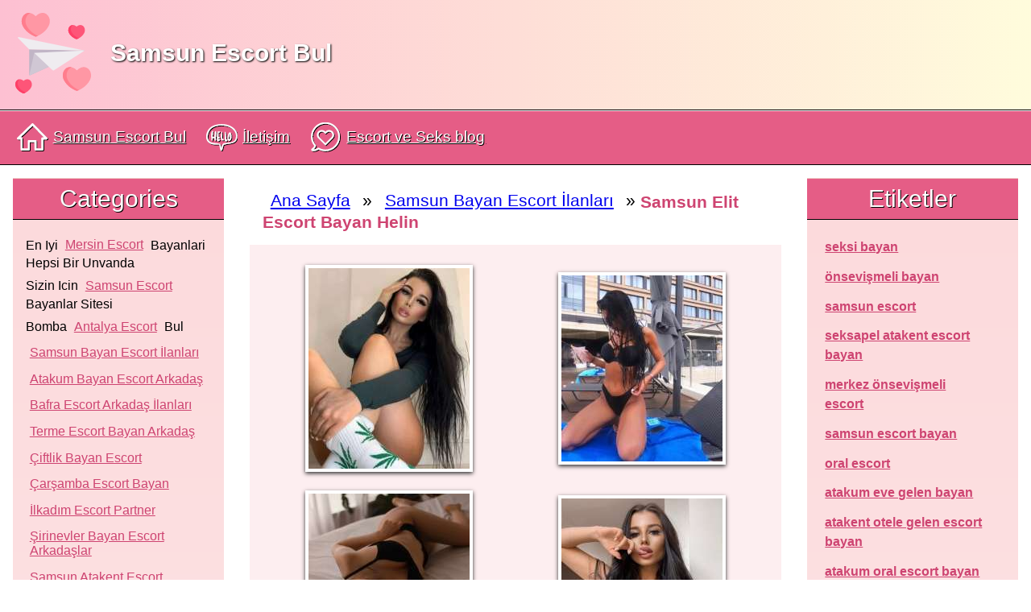

--- FILE ---
content_type: text/html; charset=UTF-8
request_url: https://www.xbonsex.com/samsun-elit-escort-bayan-helin-707
body_size: 8926
content:
    <!DOCTYPE html>
    <html lang="tr-TR">
    <head>
	    <meta charset="utf-8">
		<title>Samsun Elit Escort Bayan Helin | Samsun Escort</title>
		<meta name="keywords" itemprop="keywords" content="samsun escort, samsun escort bayan, siyah saçlı bayan, kendi evinde buluşan escort, kendi evinde buluşan bayan, oral escort, atakum kendi evi olan bayan, anal escort, atakum anal escort bayan, önsevişmeli bayan, atakent escort bayan, seksapel atakent escort bayan, samsun eskort">
		<meta name="description" content="Samsun Elit Escort Bayan Helin - Samsun Escort Bayan sayfası, en güzel ve sınırsız Escort Samsun burada bul, bizim çok farklı Samsunlu Eskort sizin için hizmetinizde!">
		<link rel="canonical" href="https://www.xbonsex.com/samsun-elit-escort-bayan-helin-707">
		<link rel="amphtml" href="https://trash.market/samsun-elit-escort-bayan-helin-707">
		<link rel="apple-touch-icon" sizes="180x180" href="https://www.xbonsex.com/apple-touch-icon.png">
		<link rel="icon" type="image/png" sizes="32x32" href="https://www.xbonsex.com/favicon-32x32.png">
		<link rel="icon" type="image/png" sizes="16x16" href="https://www.xbonsex.com/favicon-16x16.png">
		<link rel="manifest" href="https://www.xbonsex.com/site.webmanifest">
		<link rel="mask-icon" href="https://www.xbonsex.com/safari-pinned-tab.svg" color="#5bbad5">
		<meta name="msapplication-TileColor" content="#da532c">
		<meta name="theme-color" content="#ffffff">
		<meta name="google-site-verification" content="FnYtxgGVxvc1rzDOTARA-etGYRp4pGp3nifug-aVeT0"/>
		<style type="text/css">
.bottom,.center img,.tile img{
    width:100%
}
#cboxTitle,.bottom,.center,.first_site_cat_one p,.noflex,.pane,.tile{
    text-align:center
}
*{
    margin:0;
    padding:0;
    font-family:Arial
}
.content,.first_site_box_one,header{
    width:100%;
    padding:0;
    margin:0
}
header{
    font-size:0;
    height:121px;
    color:#fff;
    display:flex
}
.first_site_box-header_one h1,.first_site_text_header_one a{
    color:#ce4471
}
.first_site_box_one{
    height:84.2%;
    position:relative
}
.first_site_box-header_one,.first_site_items_one{
}
.first_site_box-header_one{
    height:100px;
    margin:1rem;
    align-items:center;
    justify-content:center;
    display:flex
}

.first_site_items_one:first-of-type{
	border-top: 0;
}

.first_site_items_one{
	margin:1rem;
    border-top: 1px solid #ebebeb;
    padding: 0 1rem;
}
.first_site_image_one{
    max-height:200px;
    padding:10px;
    float:left
}
.first_site_text_header_one{
    text-transform:capitalize;
    font-size:2em;
    padding:10px
}
.first_site_ilan-images_one{
    padding-left:10px
}
.first_site_ilan-images_one img{
    max-height:300px;
    max-width:300px;
    display:inline-block;
    margin-right:10px;
    margin-bottom:5px
}
.first_site_etiket_one{
    display:inline-block;
    text-shadow:1px 1px 1px #CCC;
    margin:5px;
    text-decoration:underline
}
h3.first_site_text_header_one{
    margin-bottom:0
}
.first_site_text-date_one{
    padding-left:10px;
    font-size:10pt;
    margin-bottom:0;
    color:#666
}
.first_site_text-description_one{
    padding:0.5rem;
    margin-bottom:0;
    color:#666;
}
.first_site_items-pagination_one{
    justify-content:center;
    border-top: 1px solid #ebebeb;
}
.first_site_tag-item_one a{
    display: inline-block;
}
.first_site_tag-item_one{
    display:inline;
    list-style:none;
    font-size:1.2em;
    font-weight:700;
    padding:0 3px;
    color:#b26e79
}
.first_site_right-block_one{
    height:100%;
    display:inline-block;
    background-color:#fff;
    padding:30px 30px 0 0
}
.first_site_cap_one{
    padding-left:0;
    text-transform:capitalize
}
.first_site_tag_one a{
    text-decoration:underline;
    text-transform:capitalize;
    color:#ce4471
}
.header_one{
    color:#ce4471;
    margin:10px 0 0 40px;
    float:right
}
.bottom{
    clear:both
}
.numara{
    font-size:1.5em;
    color:#c844ce
}
.first_site_tags-list_one a{
    text-decoration:underline;
    margin-right:1rem;
    display:inline
}
.first_site_tags-list_one{
    line-height:1.5rem
}
.tile img{
    max-width:170px
}
.tile{
    width:16%;
    display:inline-block;
    margin:.1rem 0;
    background-color:#FFF
}
.first_site_header_one,.pane img{
    width:100%
}
.pane,t*{
    padding:0
}
.tile .phone,t*{
    margin:0
}
.tile .name a{
    color:#F99;
    font-weight:700;
    font-size:2vmin
}
.tile .phone a{
    margin:0;
    font-size:2vmin
}
.pane{
	border: 0;
    line-height:2vmin;
    background:0 0;
    display:flex;
    flex-wrap:wrap;
    align-content:center;
    justify-content:space-between
}
.first_site_logotype,.first_site_logotype_block_one,.first_site_logotype_one,.header_one{
    display:inline-block
}
.pane img{
    max-width:500px
}
#logo{
    text-decoration:none
}
#logo p,.first_site_logotype_one{
    font-size:30px;
    text-shadow:1px 1px 2px #000
}
#logo,.first_site_second-menu_one ul li a{
    display: inline-block;
    padding: 0.3rem;
    color:#fff
}
body{
    font-family:Arial sans-serif;
    font-weight:400;
    background-color:#fff
}
#logo p{
    padding:30px
}
.first_site_first-header_one{
    background:#d9a7c7;
    background:-webkit-linear-gradient(to left,#fffcdc,#fdc0d2);
    background:linear-gradient(to left,#fffcdc,#fdc0d2);
    border-bottom:1px solid #000;
    padding:1rem
}
.first_site_second-menu_one{
    width:100%;
    background-color:#e55d86;
    border-top:1px solid #fff;
    border-bottom:1px solid #000;
    padding:.5rem 0;
    font-size:.8rem
}
.first_site_second-menu_one ul{
    list-style-type:none;
    margin:0;
    overflow:hidden
}
.first_site_second-menu_one ul li{
    font-size:1.5em;
    float:left;
    margin-left:1rem;
    color:#fff;
    text-shadow:1px 1px 0 #000;
}
.first_site_second-menu_one ul li:first-child{
    color:#b9315e;
    text-shadow:1px 1px 1px #000;
    text-decoration:none
}
.first_site_left_one{
    width:21%;
    float:left;
    background:linear-gradient(#fcdadc,#fff)
}
.first_site_center-content_one{
    width:58%;
    float:left
}
.first_site_right_one{
    width:21%;
    float:right;
    background:linear-gradient(#fcdadc,#fff)
}
.first_site_cat_one{
    border-bottom: 1px solid #000;
    border-top: 1px solid #efc7c3;
    background-color: #e55d86;
    color:#fff;
    padding:.5rem;
    text-shadow:1px 1px 0 #000
}
.first_site_mobile_one{
    background-color:#cf416f;
    width:115px;
    color:#fff;
    border-radius:7px;
    margin-left:87px;
    padding:3px 0 0 10px;
    height:22px
}
.first_site_cat-list_one{
    padding:0.5rem 1rem
}
.first_site_cat-list_one ul{
    list-style:none;
    margin-top:10px
}
.first_site_cat-list_one ul li{
    margin-bottom:5px;
}
.first_site_cat-list_one ul li p{
    padding: 0.3rem;
}
.first_site_cat-list_one ul li a{
    color:#ce4471;
    display: inline-block;
    padding: 0.3rem;
}
.first_site_cat_one p{
    font-size:30px
}
#category_first{
    padding-top:0
}
.first_site_atakoy_one{
    font-size:20px
}
.first_site_yapan_one{
    font-size:25px
}
.first_site_post_one{
    padding:15px 4px 5px 30px;
    margin-bottom:70px
}
.first_site_post_one img{
    float:left;
    margin-right:10px
}
.first_site_post_one div h3{
    font-weight:400;
    color:#cb3b6a;
    text-shadow:0 0 .5px #000
}
.first_site_post_one div p{
    color:#6e5650
}
.first_site_post_one div p span a{
    color:#cb3b6a;
    text-decoration:underline
}
.first_site_post_one div span{
    color:#624842;
    font-size:small
}
.first_site_post_under_one{
    margin:11px 0 0 87px
}
.first_site_tags-list_one{
    font-weight:600;
    margin:1rem
}
.first_site_tags-list_one a{
    color:#ce4471;
    display: inline-block;
    padding: 0.4rem;
}
.first_site_items-pagination_one{
    width:100%;
    display:inline-block;
    text-align:center;
    padding:1rem 0;
}
ul.bread li{
    list-style:none;
    display:inline
}
ul.bread{
    padding:1rem;
    flex:0
}
.noflex{
    display:block!important;
    padding:1rem
}
.ilan-image{
    max-width:45%
}
.numara a{
    text-decoration:underline;
    font-weight:700
}
div.images{
    display:flex;
    flex-direction:row;
    align-items:center;
    flex-wrap:wrap;
    justify-content:space-around;
    padding:1rem;
    background-color:#fdeef0;
    margin-bottom:1rem
}
.image{
    flex: 1 30%;
    border:4px solid #FFF;
    box-shadow:0 2px 5px #333
}
 .related li{
    list-style: none
}
 .num a, .num{
    font-size: 1.2rem;
     font-weight: bold;
     color:#ce4471
}
 .related img{
    vertical-align: middle;
     margin-right: 0.5rem
}
 .related{
    vertical-align: middle
}
 .bread h1{
    display: inline;
     vertical-align: middle;
     color: #ce4471
}
 .bread, .bread h1{
    font-size: 1.3rem
}
 blockquote {
     display: block;
     margin: 2.2rem 0.8rem;
     padding: 0.8rem 0.5rem;
     quotes: "/""/";
     font-size: 1.3rem;
     color: #FFF;
     background-color: #e55d86;
}
 blockquote:before {
     color: #FFF;
     content: open-quote;
     font-size: 3rem;
     line-height: 0.1rem;
     margin-right: 0.25rem;
     vertical-align: -0.4rem;
}
 blockquote:after {
     color: #FFF;
     content: close-quote;
     font-size: 3rem;
     line-height: 0.1rem;
     margin-left: 0.25rem;
     vertical-align: -0.4rem;
}
 blockquote p {
     display: inline-block;
}
 .bottom{
     clear: both;
     background: #d9a7c7;
     background: -webkit-linear-gradient(to left,#fffcdc,#fdc0d2);
     background: linear-gradient(to left,#fffcdc,#fdc0d2);
     border-top: 1px solid #CCC;
     padding: 1rem 0;
     box-shadow: 0px 0px 2px #CCC;
     text-shadow: 1px 1px 0px #FFF;
}
 .first_site_logotype_one{
     display: flex;
     flex-direction: row;
     justify-content: space-between;
     align-items: center;
     font-weight: bold;
}
img.logo{
     max-width: 100px;
     margin-right: 1rem;
     flex: 0;
     width: 100%;
}
 .first_site_left_one, .first_site_right_one{
     margin-top: 1rem;
}
 .first_site_left_one{
     margin-left: 1rem;
}
 .first_site_right_one{
     margin-right: 1rem;
}
 .content{
     display: flex;
}
 .first_site_second-menu_one img{
    width: 2.5rem;
    vertical-align: middle;
    margin-right: 0.3rem;
}
a.tag:before{
	content: "#";
}
a.tag{
	font-weight: bold;
	color: #ce4471;
}
.related{
	margin: 1rem 0;
	display: flex;
	justify-content: space-between;
	flex-wrap: wrap;
}

.related li{
	flex: 1;
	text-align: center;
	margin: 0.5rem;
}
.related img{
	margin: 0.5rem;
}
.related a{
	color: #ce4471;
}
/*
    ColorBox Core Style:
    The following CSS is consistent between example themes and should not be altered.
*/
#colorbox, #cboxOverlay, #cboxWrapper{position:absolute; top:0; left:0; z-index:9999; overflow:hidden;}
#cboxOverlay{position:fixed; width:100%; height:100%;}
#cboxMiddleLeft, #cboxBottomLeft{clear:left;}
#cboxContent{position:relative;}
#cboxLoadedContent{overflow:auto;}
#cboxTitle{margin:0;}
#cboxLoadingOverlay, #cboxLoadingGraphic{position:absolute; top:0; left:0; width:100%;}
#cboxPrevious, #cboxNext, #cboxClose, #cboxSlideshow{cursor:pointer;}
.cboxPhoto{float:left; margin:auto; border:0; display:block;}
.cboxIframe{width:100%; height:100%; display:block; border:0;}

/*
    User Style:
    Change the following styles to modify the appearance of ColorBox.  They are
    ordered & tabbed in a way that represents the nesting of the generated HTML.
*/
#cboxOverlay{background:url(https://www.xbonsex.com/templates/cool-tmpl/img/overlay.png) repeat 0 0;}
#colorbox{}
    #cboxTopLeft{width:21px; height:21px; background:url(https://www.xbonsex.com/templates/cool-tmpl/img/controls.png) no-repeat -100px 0;}
    #cboxTopRight{width:21px; height:21px; background:url(https://www.xbonsex.com/templates/cool-tmpl/img/controls.png) no-repeat -129px 0;}
    #cboxBottomLeft{width:21px; height:21px; background:url(https://www.xbonsex.com/templates/cool-tmpl/img/controls.png) no-repeat -100px -29px;}
    #cboxBottomRight{width:21px; height:21px; background:url(https://www.xbonsex.com/templates/cool-tmpl/img/controls.png) no-repeat -129px -29px;}
    #cboxMiddleLeft{width:21px; background:url(https://www.xbonsex.com/templates/cool-tmpl/img/controls.png) left top repeat-y;}
    #cboxMiddleRight{width:21px; background:url(https://www.xbonsex.com/templates/cool-tmpl/img/controls.png) right top repeat-y;}
    #cboxTopCenter{height:21px; background:url(https://www.xbonsex.com/templates/cool-tmpl/img/border.png) 0 0 repeat-x;}
    #cboxBottomCenter{height:21px; background:url(https://www.xbonsex.com/templates/cool-tmpl/img/border.png) 0 -29px repeat-x;}
    #cboxContent{background:#fff; overflow:hidden;}
        #cboxError{padding:50px; border:1px solid #ccc;}
        #cboxLoadedContent{margin-bottom:28px;}
        #cboxTitle{position:absolute; bottom:4px; left:0; text-align:center; width:100%; color:#949494;}
        #cboxCurrent{position:absolute; bottom:4px; left:58px; color:#949494;}
        #cboxSlideshow{position:absolute; bottom:4px; right:30px; color:#0092ef;}
        #cboxPrevious{position:absolute; bottom:0; left:0; background:url(https://www.xbonsex.com/templates/cool-tmpl/img/controls.png) no-repeat -75px 0; width:25px; height:25px; text-indent:-9999px;}
        #cboxPrevious.hover{background-position:-75px -25px;}
        #cboxNext{position:absolute; bottom:0; left:27px; background:url(https://www.xbonsex.com/templates/cool-tmpl/img/controls.png) no-repeat -50px 0; width:25px; height:25px; text-indent:-9999px;}
        #cboxNext.hover{background-position:-50px -25px;}
        #cboxLoadingOverlay{background:url(https://www.xbonsex.com/templates/cool-tmpl/img/loading_background.png) no-repeat center center;}
        #cboxLoadingGraphic{background:url(https://www.xbonsex.com/templates/cool-tmpl/img/loading.gif) no-repeat center center;}
        #cboxClose{position:absolute; bottom:0; right:0; background:url(https://www.xbonsex.com/templates/cool-tmpl/img/controls.png) no-repeat -25px 0; width:25px; height:25px; text-indent:-9999px;}
        #cboxClose.hover{background-position:-25px -25px;}

/*
  The following fixes a problem where IE7+ replaces a PNG's alpha transparency with a black fill
  when an alpha filter (opacity change) is set on the element or ancestor element.
*/
.cboxIE #cboxTopLeft,
.cboxIE #cboxTopCenter,
.cboxIE #cboxTopRight,
.cboxIE #cboxBottomLeft,
.cboxIE #cboxBottomCenter,
.cboxIE #cboxBottomRight,
.cboxIE #cboxMiddleLeft,
.cboxIE #cboxMiddleRight {
    filter: progid:DXImageTransform.Microsoft.gradient(startColorstr=#00FFFFFF,endColorstr=#00FFFFFF);
}

/*
  The following provides PNG transparency support for IE6
*/
.cboxIE6 #cboxTopLeft{background:url(https://www.xbonsex.com/templates/cool-tmpl/img/ie6/borderTopLeft.png);}
.cboxIE6 #cboxTopCenter{background:url(https://www.xbonsex.com/templates/cool-tmpl/img/ie6/borderTopCenter.png);}
.cboxIE6 #cboxTopRight{background:url(https://www.xbonsex.com/templates/cool-tmpl/img/ie6/borderTopRight.png);}
.cboxIE6 #cboxBottomLeft{background:url(https://www.xbonsex.com/templates/cool-tmpl/img/ie6/borderBottomLeft.png);}
.cboxIE6 #cboxBottomCenter{background:url(https://www.xbonsex.com/templates/cool-tmpl/img/ie6/borderBottomCenter.png);}
.cboxIE6 #cboxBottomRight{background:url(https://www.xbonsex.com/templates/cool-tmpl/img/ie6/borderBottomRight.png);}
.cboxIE6 #cboxMiddleLeft{background:url(https://www.xbonsex.com/templates/cool-tmpl/img/ie6/borderMiddleLeft.png);}
.cboxIE6 #cboxMiddleRight{background:url(https://www.xbonsex.com/templates/cool-tmpl/img/ie6/borderMiddleRight.png);}

.cboxIE6 #cboxTopLeft,
.cboxIE6 #cboxTopCenter,
.cboxIE6 #cboxTopRight,
.cboxIE6 #cboxBottomLeft,
.cboxIE6 #cboxBottomCenter,
.cboxIE6 #cboxBottomRight,
.cboxIE6 #cboxMiddleLeft,
.cboxIE6 #cboxMiddleRight {
    _behavior: expression(this.src = this.src ? this.src : this.currentStyle.backgroundImage.split('"')[1], this.style.background = "none", this.style.filter = "progid:DXImageTransform.Microsoft.AlphaImageLoader(src=" + this.src + ", sizingMethod='scale')");
}
@media(max-width:1000px){
    .first_site_left_one, .first_site_right_one{
	    width: 100%;
		margin: 0;
		padding: 0;
    }
    .page-title{
        display:none
    }
    .first_site_left_one{
	    order: 1;
    }
    .first_site_right_one{
	    order: 2;
    }
    .first_site_center-content_one{
	    order: 0;
	    width: 100%;
    }
    .first_site_items_one{
        margin:0.5rem 0;
        padding: 0.5rem;
    }
    .first_site_main-photo_one{
        height:auto
    }
    .content{
	    flex-wrap: wrap;
    }
    img.logo{
	    max-width: 50px;
    }
    .first_site_second-menu_one img{
	    width: 1.5rem;
    }
    .first_site_first-header_one{
	    padding: 0.5rem 0.7rem;
    }
}
time{
	font-weight: bold;
	color: #b5003b;
	margin: 0.5rem;
	font-size: 0.8rem;
	font-style: oblique;
}
a{padding:0.6rem;}
		</style>
		<meta name="viewport" content="width=device-width">
		<meta charset="utf-8">
		<meta http-equiv="X-UA-Compatible" content="IE=edge">
		<meta name="viewport" content="width=device-width, initial-scale=1">
    </head>
    <body>
	    <div class="first_site_header_one">
			<div class="first_site_first-header_one">
				<div class="first_site_logotype_block_one">
					<div class="first_site_logotype_one">
						<img class="logo" width="100" height="100" src="https://www.xbonsex.com/templates/cool-tmpl/img/loveplane.svg" alt="love">
													<a id="logo" href="https://www.xbonsex.com">Samsun Escort Bul</a>
											</div>
				</div>
			</div>
			<div class="first_site_second-menu_one">
				<ul>
												<li><a href="https://www.xbonsex.com" title="Samsun Escort Bul"><img src="https://www.xbonsex.com/templates/cool-tmpl/img/home.svg">Samsun Escort Bul</a></li>
											<li><a href="https://www.xbonsex.com/iletisim" title="İletişim"><img width="40" height="39" alt="contacts" src="https://www.xbonsex.com/templates/cool-tmpl/img/hello.svg">İletişim</a></li>
					<li><a href="https://www.xbonsex.com/blog" title="Escort ve Seks blog"><img width="40" height="40" alt="blog" style="vertical-align: middle" src="https://www.xbonsex.com/templates/cool-tmpl/img/blog.svg">Escort ve Seks blog</a></li>
				</ul>
			</div>
		</div>
	    <div class="content">
			<div class="first_site_left_one">
				<div class="first_site_cat_one">
					<p id="category_first">Categories</p>
				</div>
				<div class="first_site_cat-list_one">
					<ul class="first_site_cap_one">
                        <li>En iyi <a href="https://www.mersinforum.net/">mersin escort</a> bayanlari hepsi bir unvanda</li>
                        <li>Sizin icin <a href="https://www.bayanim.org/">samsun escort</a> bayanlar sitesi</li>
                        <li>Bomba <a href="https://sistemantalya.com/">antalya escort</a> bul</li>
						<li><a href="https://www.xbonsex.com/samsun-bayan-escort-ilanlari">Samsun Bayan Escort İlanları</a></li><li><a href="https://www.xbonsex.com/atakum-bayan-escort-arkadas">Atakum Bayan Escort Arkadaş</a></li><li><a href="https://www.xbonsex.com/bafra-escort-arkadas-ilanlari">Bafra Escort Arkadaş İlanları</a></li><li><a href="https://www.xbonsex.com/terme-escort-bayan-arkadas">Terme Escort Bayan Arkadaş</a></li><li><a href="https://www.xbonsex.com/ciftlik-bayan-escort">Çiftlik Bayan Escort</a></li><li><a href="https://www.xbonsex.com/carsamba-escort-bayan">Çarşamba Escort Bayan</a></li><li><a href="https://www.xbonsex.com/ilkadim-escort-partner">İlkadım Escort Partner</a></li><li><a href="https://www.xbonsex.com/sirinevler-bayan-escort-arkadaslar">Şirinevler Bayan Escort Arkadaşlar</a></li><li><a href="https://www.xbonsex.com/samsun-atakent-escort">Samsun atakent escort</a></li>					</ul>
				</div>
				<div class="first_site_cat_one">
					<p>Son yazılar</p>
				</div>
				<div class="first_site_cat-list_one">
					<ul class="first_site_cap_one">
						<li>
                                            <a rel="nofollow" href="https://www.xbonsex.com/stresliyse">Stresliyse</a>
                                            <p> Seksin faydaları hakkında çok şey yazıldı. Örneğin, ağrı veya yorgunluğa yardımcı olabileceği, bağışıklığı artırabileceğ...</p>
                                    </li><li>
                                            <a rel="nofollow" href="https://www.xbonsex.com/sevgilinizin-dikkatini-cekmek">Sevgilinizin dikkatini çekmek</a>
                                            <p> Sevgilinizin dikkatini çekmek için verilen mücadelede gerçekten kazan-kazan seçeneği, elbette, sevişmek için erotik iç çamaşırları...</p>
                                    </li><li>
                                            <a rel="nofollow" href="https://www.xbonsex.com/orgazm-yasayan-kadin">Orgazm yaşayan kadın</a>
                                            <p>Kadın Samsun escort zevkinin anahtarı olduğu bilindi. Bilim adamları, 18-67 yaş arası 251 kadının katılımıyla bir çalışma yaptıla...</p>
                                    </li><li>
                                            <a rel="nofollow" href="https://www.xbonsex.com/yeni-unutulmus-eskidir">Yeni, unutulmuş eskidir </a>
                                            <p>Karezza yöntemi, 19. yüzyılın ikinci yarısında Dr. Alice Bunker Stockham tarafından formüle edilmiştir. Hastalarına orgazm için çaba...</p>
                                    </li><li>
                                            <a rel="nofollow" href="https://www.xbonsex.com/sekste-yenilik">Sekste yenilik</a>
                                            <p> Sadece uzun süreli ilişki yaşayan Samsun escort çiftlerin sekste yenilik aradığına inanılır, ancak bu genel olarak kabul görmez. Elbe...</p>
                                    </li><li>
                                            <a rel="nofollow" href="https://www.xbonsex.com/masturbasyon-kavrami">Mastürbasyon kavramı</a>
                                            <p>Cinsel partnerin olmadığı ve içgüdülerinizi bir şekilde tatmin etmeniz gereken bir durumda, mastürbasyon kavramı ortaya çıkar. Ona ka...</p>
                                    </li><li>
                                            <a rel="nofollow" href="https://www.xbonsex.com/ask-yatagi">Aşk yatağı</a>
                                            <p>Bir ilişkide iken, şimdi ve sonra Samsun escort aşk yatağında küçük deneyler yapıyoruz: çeşitli aksesuarları deniyoruz, kostümlere ...</p>
                                    </li><li>
                                            <a rel="nofollow" href="https://www.xbonsex.com/penetrasyonel-seks-benim-icin-cok-zor">Penetrasyonel seks benim için çok zor </a>
                                            <p>Gerisi harika: Oral ve manuel seksten hoşlanıyorum. Ama çeşitli oyuncakları, kayışları veya vibratörleri tanımıyorum. Partnerimle öp...</p>
                                    </li><li>
                                            <a rel="nofollow" href="https://www.xbonsex.com/oral-seks-tutkusu">Oral seks tutkusu </a>
                                            <p>Kocanıza Samsun escort oral seks yapmaktan hoşlandığınızı arkadaşlarınıza itiraf etmeniz zor olabilir, çünkü size bunun ne kadar hi...</p>
                                    </li><li>
                                            <a rel="nofollow" href="https://www.xbonsex.com/uzun-bir-yasak">Uzun bir yasak</a>
                                            <p>Beyaz Samsun escort seks, uzun bir yasak ve daha sonra izin verme konusunda keskin bir değişiklik taşır. Bu nedenle, kadınlardaki beyaz erk...</p>
                                    </li><li>
                                            <a rel="nofollow" href="https://www.xbonsex.com/durust-olalim">Dürüst olalım</a>
                                            <p> Orgazm olamamanızın birinci nedeni kendinizden hayal kırıklığına uğramanızdır. İlk Samsun escort öpücüğümden sonra bir adam ban...</p>
                                    </li><li>
                                            <a rel="nofollow" href="https://www.xbonsex.com/bir-erkegin-sekse-hazir-olup-olmamagi">Bir erkeğin sekse hazır olup olmamağı</a>
                                            <p> Elleri kalçalarının üzerinde durduğunu, vücudunu size doğru çevirdiğini fark ederseniz, bilin ki sizinle daha samimi bir ortamda Samsu...</p>
                                    </li><li>
                                            <a rel="nofollow" href="https://www.xbonsex.com/orgazmik-bir-ates">Orgazmik bir ateş</a>
                                            <p> Erkeklere, külotları sol kalçasına kazmış olsun ya da patronun sabah geç kalması ve yıllık rapora dökülen kahve nedeniyle bağırı...</p>
                                    </li><li>
                                            <a rel="nofollow" href="https://www.xbonsex.com/acele-etmeyin">Acele etmeyin</a>
                                            <p> Bir erkek için ruh eşiyle tanışırken uzun süre yoksun kalmak bazı sıkıntılara neden olabilir. Şimdi onlarla nasıl başa çıkacağ�...</p>
                                    </li><li>
                                            <a rel="nofollow" href="https://www.xbonsex.com/yatistirici-seks">Yatıştırıcı seks</a>
                                            <p>Evet, evet, işte geçen uzun bir günün ardından gerginliği gidermenin harika bir yoludur. Böyle bir samimiyette, partnerinizle sürekli g�...</p>
                                    </li><li>
                                            <a rel="nofollow" href="https://www.xbonsex.com/haneti-nasil-affedebiliriz">İhaneti nasıl affedebiliriz</a>
                                            <p> Aşağıdaki konuları etkileyen üç yaşam durumunu ele alalım: ihaneti nasıl affedebiliriz, hayatımızda Samsun escort porno ve seksin sa...</p>
                                    </li><li>
                                            <a rel="nofollow" href="https://www.xbonsex.com/ihtiyaciniz-olacak">İhtiyacınız olacak</a>
                                            <p>Tatil, sadece iş dünyasında değil, cinsel yaşamda da rutinden uzaklaşmak için bir nedendir. Tanınmış bir seks koçu ve uluslararası E...</p>
                                    </li><li>
                                            <a rel="nofollow" href="https://www.xbonsex.com/cinsiyetin-farkli-ve-cesitli-olmasi">Cinsiyetin farklı ve çeşitli olması </a>
                                            <p> Psikologlar, genellikle ilişkilerde bulunan yedi tür samimiyeti ayırt ederler. Samsunescort cinsiyetin farklı ve çeşitli olması gerekir ...</p>
                                    </li><li>
                                            <a rel="nofollow" href="https://www.xbonsex.com/masturbasyon-zaman">Mastürbasyon zamanı</a>
                                            <p>Sorunu daha da kötüleştiren şey, bir fiyaskoya uğradıktan sonra adamın buna çok fazla kilitlenmeye başlamasıdır: aniden her şey tekr...</p>
                                    </li><li>
                                            <a rel="nofollow" href="https://www.xbonsex.com/bacaklari-atilmis-pozlar">Bacakları atılmış pozlar</a>
                                            <p> Her zaman tehlikeli günleri izliyor, eylemden sonra tuvalete koşuyor, ne zaman boşaldığınıza dair uyarıda bulunmanızı istiyor ve arka...</p>
                                    </li>					</ul>
				</div>
			</div>
			<div class="first_site_center-content_one">
				<div class="row first_site_box_one">
	            <div class="first_site_items_one">
	<div class="first_site_item_one">
		<ul class="bread"  itemscope itemtype="http://schema.org/BreadcrumbList">
		    <li><span itemprop="itemListElement" itemscope itemtype="http://schema.org/ListItem"><a itemprop="url" href="https://www.xbonsex.com" class="bread"><span itemprop="name">Ana Sayfa</span></a></span> &raquo;</li>
		    <li><span itemprop="itemListElement" itemscope itemtype="http://schema.org/ListItem"><a itemprop="url" href="https://www.xbonsex.com/samsun-bayan-escort-ilanlari/" class="bread"><span itemprop="name">Samsun Bayan Escort İlanları</span></a></span> &raquo;</li>
		    <li><h1><span itemprop="itemListElement" itemscope itemtype="http://schema.org/ListItem"><strong itemprop="name">Samsun Elit Escort Bayan Helin</strong></span></h1></li>
		</ul>
	    <div class="images">
	        	            <a class="colorbox" href="https://www.xbonsex.com/uploads/samsun-elit-escort-bayan-helin-707-1.jpeg"><img class="image" src="https://www.xbonsex.com/uploads/200/samsun-elit-escort-bayan-helin-707-1.jpeg" alt="Samsun Elit Escort Bayan Helin"/></a>
	            	            <a class="colorbox" href="https://www.xbonsex.com/uploads/samsun-elit-escort-bayan-helin-707-2.jpeg"><img class="image" src="https://www.xbonsex.com/uploads/200/samsun-elit-escort-bayan-helin-707-2.jpeg" alt="Samsun Elit Escort Bayan Helin"/></a>
	            	            <a class="colorbox" href="https://www.xbonsex.com/uploads/samsun-elit-escort-bayan-helin-707-3.jpeg"><img class="image" src="https://www.xbonsex.com/uploads/200/samsun-elit-escort-bayan-helin-707-3.jpeg" alt="Samsun Elit Escort Bayan Helin"/></a>
	            	            <a class="colorbox" href="https://www.xbonsex.com/uploads/samsun-elit-escort-bayan-helin-707-4.jpeg"><img class="image" src="https://www.xbonsex.com/uploads/200/samsun-elit-escort-bayan-helin-707-4.jpeg" alt="Samsun Elit Escort Bayan Helin"/></a>
	            	            <a class="colorbox" href="https://www.xbonsex.com/uploads/samsun-elit-escort-bayan-helin-707-5.jpeg"><img class="image" src="https://www.xbonsex.com/uploads/200/samsun-elit-escort-bayan-helin-707-5.jpeg" alt="Samsun Elit Escort Bayan Helin"/></a>
	            	            <a class="colorbox" href="https://www.xbonsex.com/uploads/samsun-elit-escort-bayan-helin-707-6.jpeg"><img class="image" src="https://www.xbonsex.com/uploads/200/samsun-elit-escort-bayan-helin-707-6.jpeg" alt="Samsun Elit Escort Bayan Helin"/></a>
	            	            <a class="colorbox" href="https://www.xbonsex.com/uploads/samsun-elit-escort-bayan-helin-707-7.jpeg"><img class="image" src="https://www.xbonsex.com/uploads/200/samsun-elit-escort-bayan-helin-707-7.jpeg" alt="Samsun Elit Escort Bayan Helin"/></a>
	            	            <a class="colorbox" href="https://www.xbonsex.com/uploads/samsun-elit-escort-bayan-helin-707-8.jpeg"><img class="image" src="https://www.xbonsex.com/uploads/200/samsun-elit-escort-bayan-helin-707-8.jpeg" alt="Samsun Elit Escort Bayan Helin"/></a>
	            	            <a class="colorbox" href="https://www.xbonsex.com/uploads/samsun-elit-escort-bayan-helin-707-9.jpeg"><img class="image" src="https://www.xbonsex.com/uploads/200/samsun-elit-escort-bayan-helin-707-9.jpeg" alt="Samsun Elit Escort Bayan Helin"/></a>
	            	            <a class="colorbox" href="https://www.xbonsex.com/uploads/samsun-elit-escort-bayan-helin-707-10.jpeg"><img class="image" src="https://www.xbonsex.com/uploads/200/samsun-elit-escort-bayan-helin-707-10.jpeg" alt="Samsun Elit Escort Bayan Helin"/></a>
	            	            <a class="colorbox" href="https://www.xbonsex.com/uploads/samsun-elit-escort-bayan-helin-707-11.jpeg"><img class="image" src="https://www.xbonsex.com/uploads/200/samsun-elit-escort-bayan-helin-707-11.jpeg" alt="Samsun Elit Escort Bayan Helin"/></a>
	            	            <a class="colorbox" href="https://www.xbonsex.com/uploads/samsun-elit-escort-bayan-helin-707-12.jpeg"><img class="image" src="https://www.xbonsex.com/uploads/200/samsun-elit-escort-bayan-helin-707-12.jpeg" alt="Samsun Elit Escort Bayan Helin"/></a>
	            	            <a class="colorbox" href="https://www.xbonsex.com/uploads/samsun-elit-escort-bayan-helin-707-13.jpeg"><img class="image" src="https://www.xbonsex.com/uploads/200/samsun-elit-escort-bayan-helin-707-13.jpeg" alt="Samsun Elit Escort Bayan Helin"/></a>
	            	            <a class="colorbox" href="https://www.xbonsex.com/uploads/samsun-elit-escort-bayan-helin-707-14.jpeg"><img class="image" src="https://www.xbonsex.com/uploads/200/samsun-elit-escort-bayan-helin-707-14.jpeg" alt="Samsun Elit Escort Bayan Helin"/></a>
	            	    </div>
	    <div class="ifirst_site_text_one">
			<p class="first_site_text-date_one num">Tel: <a href="tel:05062397497">0506 239 74 97</a></p>
			<div class="first_site_text-description_one">
		        İsim Helin<br>Yaş 28&nbsp;<br>boy 170&nbsp;<br>kilo 80&nbsp;<br>ben 90/60/90&nbsp;<br>balık göhüs&nbsp;<br>büyük buğday&nbsp;<br>sac siyah&nbsp;<br>göz siyah&nbsp;<br><a href="https://samsunescort.xbonsex.com/">Samsun</a> merkez&nbsp;<br>sadece kendi evimde&nbsp;<br>anal selbes&nbsp;<br>kondom sart&nbsp;<br>ödeme sadece elden		    </div>
		    <time datetime="2023-02-20 12:16:52">20 Şubat 2023 12:16:52</time>
			<div class="first_site_text-description_one">
								<a class="tag" href="https://www.xbonsex.com/samsun-escort">samsun escort</a>
								<a class="tag" href="https://www.xbonsex.com/samsun-escort-bayan">samsun escort bayan</a>
								<a class="tag" href="https://www.xbonsex.com/siyah-sacli-bayan">siyah saçlı bayan</a>
								<a class="tag" href="https://www.xbonsex.com/kendi-evinde-bulusan-escort">kendi evinde buluşan escort</a>
								<a class="tag" href="https://www.xbonsex.com/kendi-evinde-bulusan-bayan">kendi evinde buluşan bayan</a>
								<a class="tag" href="https://www.xbonsex.com/oral-escort">oral escort</a>
								<a class="tag" href="https://www.xbonsex.com/atakum-kendi-evi-olan-bayan">atakum kendi evi olan bayan</a>
								<a class="tag" href="https://www.xbonsex.com/anal-escort">anal escort</a>
								<a class="tag" href="https://www.xbonsex.com/atakum-anal-escort-bayan">atakum anal escort bayan</a>
								<a class="tag" href="https://www.xbonsex.com/onsevismeli-bayan">önsevişmeli bayan</a>
								<a class="tag" href="https://www.xbonsex.com/atakent-escort-bayan">atakent escort bayan</a>
								<a class="tag" href="https://www.xbonsex.com/seksapel-atakent-escort-bayan">seksapel atakent escort bayan</a>
								<a class="tag" href="https://www.xbonsex.com/oral">oral</a>
						</div>
		<div>
	    <div class="first_site_text-description_one">
	<h2>Benzer Yazılar</h2>
	<ul class="related">
<li>
					<p>
						<a href="https://www.xbonsex.com/samsun-escort-bayan-ivana-809">
							<img src="https://www.xbonsex.com/uploads/crop/120/120/samsun-escort-bayan-ivana-809-1.jpeg" alt="Samsun escort bayan İvana"/>
						</a>
					</p>
					<p>
						<a href="https://www.xbonsex.com/samsun-escort-bayan-ivana-809">Samsun escort bayan İvana</a>
					</p>
				</li><li>
					<p>
						<a href="https://www.xbonsex.com/samsun-elit-escort-bayan-mayra-848">
							<img src="https://www.xbonsex.com/uploads/crop/120/120/samsun-elit-escort-bayan-mayra-848-1.jpeg" alt="Samsun Elit Escort Bayan Mayra"/>
						</a>
					</p>
					<p>
						<a href="https://www.xbonsex.com/samsun-elit-escort-bayan-mayra-848">Samsun Elit Escort Bayan Mayra</a>
					</p>
				</li><li>
					<p>
						<a href="https://www.xbonsex.com/samsun-escort-bayan-dilber-915">
							<img src="https://www.xbonsex.com/uploads/crop/120/120/samsun-escort-bayan-dilber-915-1.jpeg" alt="Samsun escort bayan Dilber"/>
						</a>
					</p>
					<p>
						<a href="https://www.xbonsex.com/samsun-escort-bayan-dilber-915">Samsun escort bayan Dilber</a>
					</p>
				</li><li>
					<p>
						<a href="https://www.xbonsex.com/samsun-escort-bayan-hazal-971">
							<img src="https://www.xbonsex.com/uploads/crop/120/120/samsun-escort-bayan-hazal-971-1.jpeg" alt="Samsun escort bayan Hazal"/>
						</a>
					</p>
					<p>
						<a href="https://www.xbonsex.com/samsun-escort-bayan-hazal-971">Samsun escort bayan Hazal</a>
					</p>
				</li><li>
					<p>
						<a href="https://www.xbonsex.com/samsun-ciftlik-caddesi-nana-1145">
							<img src="https://www.xbonsex.com/uploads/crop/120/120/samsun-ciftlik-caddesi-nana-1145-1.jpeg" alt="Samsun Çiftlik Caddesi Nana"/>
						</a>
					</p>
					<p>
						<a href="https://www.xbonsex.com/samsun-ciftlik-caddesi-nana-1145">Samsun Çiftlik Caddesi Nana</a>
					</p>
				</li>	</ul>
</div>
		</div>
	</div>
	</div>
</div>	        </div>
			</div>
	        <div class="first_site_right_one">
				<div class="first_site_cat_one">
					<p>Etiketler</p>
				</div>
				<div class="first_site_tags-list_one">
				<a href="https://www.xbonsex.com/seksi-bayan" rel="nofollow"><span>seksi bayan</span></a></li><a href="https://www.xbonsex.com/onsevismeli-bayan" rel="nofollow"><span>önsevişmeli bayan</span></a></li><a href="https://www.xbonsex.com/samsun-escort" rel="nofollow"><span>samsun escort</span></a></li><a href="https://www.xbonsex.com/seksapel-atakent-escort-bayan" rel="nofollow"><span>seksapel atakent escort bayan</span></a></li><a href="https://www.xbonsex.com/merkez-onsevismeli-escort" rel="nofollow"><span>merkez önsevişmeli escort</span></a></li><a href="https://www.xbonsex.com/samsun-escort-bayan" rel="nofollow"><span>samsun escort bayan</span></a></li><a href="https://www.xbonsex.com/oral-escort" rel="nofollow"><span>oral escort</span></a></li><a href="https://www.xbonsex.com/atakum-eve-gelen-bayan" rel="nofollow"><span>atakum eve gelen bayan</span></a></li><a href="https://www.xbonsex.com/atakent-otele-gelen-escort-bayan" rel="nofollow"><span>atakent otele gelen escort bayan</span></a></li><a href="https://www.xbonsex.com/atakum-oral-escort-bayan" rel="nofollow"><span>atakum oral escort bayan</span></a></li><a href="https://www.xbonsex.com/eve-gelen-bayan" rel="nofollow"><span>eve gelen bayan</span></a></li><a href="https://www.xbonsex.com/atakum-otele-gelen-escort-bayan" rel="nofollow"><span>atakum otele gelen escort bayan</span></a></li><a href="https://www.xbonsex.com/oral" rel="nofollow"><span>oral</span></a></li><a href="https://www.xbonsex.com/atakum-eve-gelen-escort" rel="nofollow"><span>atakum eve gelen escort</span></a></li><a href="https://www.xbonsex.com/samsun-oral-escort" rel="nofollow"><span>samsun oral escort</span></a></li><a href="https://www.xbonsex.com/genc-kizlar" rel="nofollow"><span>genç kızlar</span></a></li><a href="https://www.xbonsex.com/otele-gelen-atakent-escort" rel="nofollow"><span>otele gelen atakent escort</span></a></li><a href="https://www.xbonsex.com/merkez-otele-gelen-escort" rel="nofollow"><span>merkez otele gelen escort</span></a></li><a href="https://www.xbonsex.com/eve-gelen-escort" rel="nofollow"><span>eve gelen escort</span></a></li><a href="https://www.xbonsex.com/samsun-otele-gelen-escort" rel="nofollow"><span>samsun otele gelen escort</span></a></li><a href="https://www.xbonsex.com/gecelik-escort" rel="nofollow"><span>gecelik escort</span></a></li><a href="https://www.xbonsex.com/otele-gelen-bayan" rel="nofollow"><span>otele gelen bayan</span></a></li><a href="https://www.xbonsex.com/kendi-evinde-bulusan-bayan" rel="nofollow"><span>kendi evinde buluşan bayan</span></a></li><a href="https://www.xbonsex.com/opusu-seven-bayan" rel="nofollow"><span>öpüşü seven bayan</span></a></li><a href="https://www.xbonsex.com/samsun-eve-gelen-bayan" rel="nofollow"><span>samsun eve gelen bayan</span></a></li><a href="https://www.xbonsex.com/otele-gelen-escort" rel="nofollow"><span>otele gelen escort</span></a></li><a href="https://www.xbonsex.com/anal-escort" rel="nofollow"><span>anal escort</span></a></li><a href="https://www.xbonsex.com/kendi-evinde-bulusan-escort" rel="nofollow"><span>kendi evinde buluşan escort</span></a></li><a href="https://www.xbonsex.com/fetis-samsun" rel="nofollow"><span>fetiş samsun</span></a></li><a href="https://www.xbonsex.com/masoz-escort-bayan" rel="nofollow"><span>masöz escort bayan</span></a></li><a href="https://www.xbonsex.com/orijinel-fotografli-escort" rel="nofollow"><span>orijinel fotoğraflı escort</span></a></li><a href="https://www.xbonsex.com/atakum-kendi-evi-olan-bayan" rel="nofollow"><span>atakum kendi evi olan bayan</span></a></li><a href="https://www.xbonsex.com/olgun-escort-bayan" rel="nofollow"><span>olgun escort bayan</span></a></li><a href="https://www.xbonsex.com/siyah-sacli-bayan" rel="nofollow"><span>siyah saçlı bayan</span></a></li><a href="https://www.xbonsex.com/dik-kalcali-escort" rel="nofollow"><span>dik kalçalı escort</span></a></li>	        	</div>
	        </div>
	    </div>
		<div class="bottom">
			&copy; 2018 Samsun Escort
			☞ <a href="https://www.xbonsex.com/sitemap.xml" title="sitemap">sitemap</a> ☞ <a href="https://www.xbonsex.com/robots.txt">♻</a>
		</div>
	</body>
	<script src="https://www.xbonsex.com/templates/cool-tmpl/jscript/jquery-3.2.1.min.js"></script></html>


--- FILE ---
content_type: image/svg+xml
request_url: https://www.xbonsex.com/templates/cool-tmpl/img/home.svg
body_size: 609
content:
<?xml version="1.0" encoding="iso-8859-1"?>
<!-- Generator: Adobe Illustrator 18.1.1, SVG Export Plug-In . SVG Version: 6.00 Build 0)  -->
<svg xmlns="http://www.w3.org/2000/svg" xmlns:xlink="http://www.w3.org/1999/xlink" version="1.1" id="Capa_1" x="0px" y="0px" viewBox="0 0 512.988 512.988" style="enable-background:new 0 0 486.988 486.988;" xml:space="preserve" width="512px" height="512px">
<g>
	<defs>
		<filter id="dropshadow">
			<feGaussianBlur in="SourceAlpha" stdDeviation="0"/>
			<feOffset dx="10" dy="10" result="offsetblur"/>
			<feComponentTransfer>
				<feFuncA type="linear" slope="1"/>
			</feComponentTransfer>
			<feMerge> 
				<feMergeNode/>
				<feMergeNode in="SourceGraphic"/>
			</feMerge>
		</filter>
	</defs>
	<g style="filter:url(#dropshadow)">
		<path d="M16.822,284.968h39.667v158.667c0,9.35,7.65,17,17,17h116.167c9.35,0,17-7.65,17-17V327.468h70.833v116.167    c0,9.35,7.65,17,17,17h110.5c9.35,0,17-7.65,17-17V284.968h48.167c6.8,0,13.033-4.25,15.583-10.483    c2.55-6.233,1.133-13.6-3.683-18.417L260.489,31.385c-6.517-6.517-17.283-6.8-23.8-0.283L5.206,255.785    c-5.1,4.817-6.517,12.183-3.967,18.7C3.789,281.001,10.022,284.968,16.822,284.968z M248.022,67.368l181.333,183.6h-24.367    c-9.35,0-17,7.65-17,17v158.667h-76.5V310.468c0-9.35-7.65-17-17-17H189.656c-9.35,0-17,7.65-17,17v116.167H90.489V267.968    c0-9.35-7.65-17-17-17H58.756L248.022,67.368z" fill="#FFFFFF"/>
	</g>
</g>
</svg>
